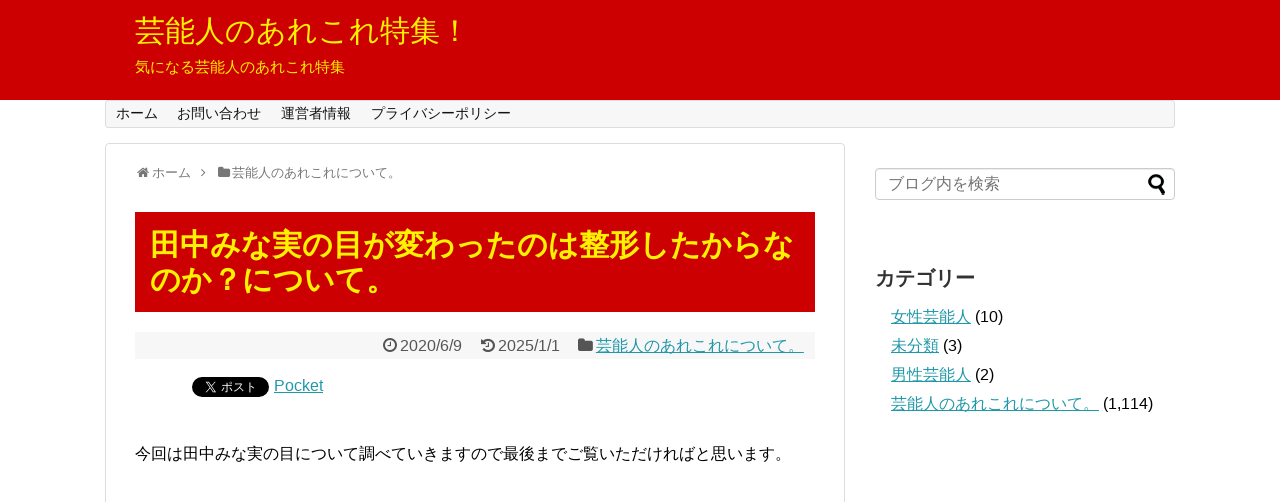

--- FILE ---
content_type: text/html; charset=UTF-8
request_url: https://xn--l8j8axevfb5647bmk0cgjya5iddp0e.com/2020/06/09/tanaka-minami-me/
body_size: 12158
content:
<!DOCTYPE html>
<html lang="ja">
<head>
<meta charset="UTF-8">
  <meta name="viewport" content="width=1280, maximum-scale=1, user-scalable=yes">
<link rel="alternate" type="application/rss+xml" title="芸能人のあれこれ特集！ RSS Feed" href="https://xn--l8j8axevfb5647bmk0cgjya5iddp0e.com/feed/" />
<link rel="pingback" href="https://xn--l8j8axevfb5647bmk0cgjya5iddp0e.com/xmlrpc.php" />
<meta name="description" content="今回は田中みな実の目について調べていきますので最後までご覧いただければと思います。" />
<meta name="keywords" content="芸能人のあれこれについて。" />
<!-- OGP -->
<meta property="og:type" content="article">
<meta property="og:description" content="今回は田中みな実の目について調べていきますので最後までご覧いただければと思います。">
<meta property="og:title" content="田中みな実の目が変わったのは整形したからなのか？について。">
<meta property="og:url" content="https://xn--l8j8axevfb5647bmk0cgjya5iddp0e.com/2020/06/09/tanaka-minami-me/">
<meta property="og:image" content="https://xn--l8j8axevfb5647bmk0cgjya5iddp0e.com/wp-content/themes/simplicity2-child/images/og-image.jpg">
<meta property="og:site_name" content="芸能人のあれこれ特集！">
<meta property="og:locale" content="ja_JP">
<!-- /OGP -->

<title>田中みな実の目が変わったのは整形したからなのか？について。 | 芸能人のあれこれ特集！</title>

<!-- All in One SEO Pack 3.2.10 によって Michael Torbert の Semper Fi Web Design[1083,1119] -->
<script type="application/ld+json" class="aioseop-schema">{"@context":"https://schema.org","@graph":[{"@type":"Organization","@id":"https://xn--l8j8axevfb5647bmk0cgjya5iddp0e.com/#organization","url":"https://xn--l8j8axevfb5647bmk0cgjya5iddp0e.com/","name":"\u82b8\u80fd\u4eba\u306e\u3042\u308c\u3053\u308c\u7279\u96c6\uff01","sameAs":[]},{"@type":"WebSite","@id":"https://xn--l8j8axevfb5647bmk0cgjya5iddp0e.com/#website","url":"https://xn--l8j8axevfb5647bmk0cgjya5iddp0e.com/","name":"\u82b8\u80fd\u4eba\u306e\u3042\u308c\u3053\u308c\u7279\u96c6\uff01","publisher":{"@id":"https://xn--l8j8axevfb5647bmk0cgjya5iddp0e.com/#organization"}},{"@type":"WebPage","@id":"https://xn--l8j8axevfb5647bmk0cgjya5iddp0e.com/2020/06/09/tanaka-minami-me/#webpage","url":"https://xn--l8j8axevfb5647bmk0cgjya5iddp0e.com/2020/06/09/tanaka-minami-me/","inLanguage":"ja","name":"\u7530\u4e2d\u307f\u306a\u5b9f\u306e\u76ee\u304c\u5909\u308f\u3063\u305f\u306e\u306f\u6574\u5f62\u3057\u305f\u304b\u3089\u306a\u306e\u304b\uff1f\u306b\u3064\u3044\u3066\u3002","isPartOf":{"@id":"https://xn--l8j8axevfb5647bmk0cgjya5iddp0e.com/#website"},"datePublished":"2020-06-09T10:48:45+00:00","dateModified":"2025-01-01T02:17:30+00:00"},{"@type":"Article","@id":"https://xn--l8j8axevfb5647bmk0cgjya5iddp0e.com/2020/06/09/tanaka-minami-me/#article","isPartOf":{"@id":"https://xn--l8j8axevfb5647bmk0cgjya5iddp0e.com/2020/06/09/tanaka-minami-me/#webpage"},"author":{"@id":"https://xn--l8j8axevfb5647bmk0cgjya5iddp0e.com/author/sdklw34v/#author"},"headline":"\u7530\u4e2d\u307f\u306a\u5b9f\u306e\u76ee\u304c\u5909\u308f\u3063\u305f\u306e\u306f\u6574\u5f62\u3057\u305f\u304b\u3089\u306a\u306e\u304b\uff1f\u306b\u3064\u3044\u3066\u3002","datePublished":"2020-06-09T10:48:45+00:00","dateModified":"2025-01-01T02:17:30+00:00","commentCount":0,"mainEntityOfPage":{"@id":"https://xn--l8j8axevfb5647bmk0cgjya5iddp0e.com/2020/06/09/tanaka-minami-me/#webpage"},"publisher":{"@id":"https://xn--l8j8axevfb5647bmk0cgjya5iddp0e.com/#organization"},"articleSection":"\u82b8\u80fd\u4eba\u306e\u3042\u308c\u3053\u308c\u306b\u3064\u3044\u3066\u3002, \u7530\u4e2d\u307f\u306a\u5b9f, \u76ee"},{"@type":"Person","@id":"https://xn--l8j8axevfb5647bmk0cgjya5iddp0e.com/author/sdklw34v/#author","name":"\u8457\u8005","sameAs":[],"image":{"@type":"ImageObject","@id":"https://xn--l8j8axevfb5647bmk0cgjya5iddp0e.com/#personlogo","url":"https://secure.gravatar.com/avatar/e7003b58b98ba24309d1b0ec43bd05b9?s=96&d=mm&r=g","width":96,"height":96,"caption":"\u8457\u8005"}}]}</script>
<link rel="canonical" href="https://xn--l8j8axevfb5647bmk0cgjya5iddp0e.com/2020/06/09/tanaka-minami-me/" />
			<script type="text/javascript" >
				window.ga=window.ga||function(){(ga.q=ga.q||[]).push(arguments)};ga.l=+new Date;
				ga('create', 'UA-131896302-2', 'auto');
				// Plugins
				
				ga('send', 'pageview');
			</script>
			<script async src="https://www.google-analytics.com/analytics.js"></script>
			<!-- All in One SEO Pack -->
<link rel='dns-prefetch' href='//webfonts.xserver.jp' />
<link rel='dns-prefetch' href='//s.w.org' />
<link rel="alternate" type="application/rss+xml" title="芸能人のあれこれ特集！ &raquo; フィード" href="https://xn--l8j8axevfb5647bmk0cgjya5iddp0e.com/feed/" />
<link rel="alternate" type="application/rss+xml" title="芸能人のあれこれ特集！ &raquo; コメントフィード" href="https://xn--l8j8axevfb5647bmk0cgjya5iddp0e.com/comments/feed/" />
<link rel="alternate" type="application/rss+xml" title="芸能人のあれこれ特集！ &raquo; 田中みな実の目が変わったのは整形したからなのか？について。 のコメントのフィード" href="https://xn--l8j8axevfb5647bmk0cgjya5iddp0e.com/2020/06/09/tanaka-minami-me/feed/" />
		<script type="text/javascript">
			window._wpemojiSettings = {"baseUrl":"https:\/\/s.w.org\/images\/core\/emoji\/11.2.0\/72x72\/","ext":".png","svgUrl":"https:\/\/s.w.org\/images\/core\/emoji\/11.2.0\/svg\/","svgExt":".svg","source":{"concatemoji":"https:\/\/xn--l8j8axevfb5647bmk0cgjya5iddp0e.com\/wp-includes\/js\/wp-emoji-release.min.js?ver=5.1.19"}};
			!function(e,a,t){var n,r,o,i=a.createElement("canvas"),p=i.getContext&&i.getContext("2d");function s(e,t){var a=String.fromCharCode;p.clearRect(0,0,i.width,i.height),p.fillText(a.apply(this,e),0,0);e=i.toDataURL();return p.clearRect(0,0,i.width,i.height),p.fillText(a.apply(this,t),0,0),e===i.toDataURL()}function c(e){var t=a.createElement("script");t.src=e,t.defer=t.type="text/javascript",a.getElementsByTagName("head")[0].appendChild(t)}for(o=Array("flag","emoji"),t.supports={everything:!0,everythingExceptFlag:!0},r=0;r<o.length;r++)t.supports[o[r]]=function(e){if(!p||!p.fillText)return!1;switch(p.textBaseline="top",p.font="600 32px Arial",e){case"flag":return s([55356,56826,55356,56819],[55356,56826,8203,55356,56819])?!1:!s([55356,57332,56128,56423,56128,56418,56128,56421,56128,56430,56128,56423,56128,56447],[55356,57332,8203,56128,56423,8203,56128,56418,8203,56128,56421,8203,56128,56430,8203,56128,56423,8203,56128,56447]);case"emoji":return!s([55358,56760,9792,65039],[55358,56760,8203,9792,65039])}return!1}(o[r]),t.supports.everything=t.supports.everything&&t.supports[o[r]],"flag"!==o[r]&&(t.supports.everythingExceptFlag=t.supports.everythingExceptFlag&&t.supports[o[r]]);t.supports.everythingExceptFlag=t.supports.everythingExceptFlag&&!t.supports.flag,t.DOMReady=!1,t.readyCallback=function(){t.DOMReady=!0},t.supports.everything||(n=function(){t.readyCallback()},a.addEventListener?(a.addEventListener("DOMContentLoaded",n,!1),e.addEventListener("load",n,!1)):(e.attachEvent("onload",n),a.attachEvent("onreadystatechange",function(){"complete"===a.readyState&&t.readyCallback()})),(n=t.source||{}).concatemoji?c(n.concatemoji):n.wpemoji&&n.twemoji&&(c(n.twemoji),c(n.wpemoji)))}(window,document,window._wpemojiSettings);
		</script>
		<style type="text/css">
img.wp-smiley,
img.emoji {
	display: inline !important;
	border: none !important;
	box-shadow: none !important;
	height: 1em !important;
	width: 1em !important;
	margin: 0 .07em !important;
	vertical-align: -0.1em !important;
	background: none !important;
	padding: 0 !important;
}
</style>
	<link rel='stylesheet' id='simplicity-style-css'  href='https://xn--l8j8axevfb5647bmk0cgjya5iddp0e.com/wp-content/themes/simplicity2/style.css?ver=5.1.19&#038;fver=20190307063814' type='text/css' media='all' />
<link rel='stylesheet' id='responsive-style-css'  href='https://xn--l8j8axevfb5647bmk0cgjya5iddp0e.com/wp-content/themes/simplicity2/css/responsive-pc.css?ver=5.1.19&#038;fver=20190307063814' type='text/css' media='all' />
<link rel='stylesheet' id='font-awesome-style-css'  href='https://xn--l8j8axevfb5647bmk0cgjya5iddp0e.com/wp-content/themes/simplicity2/webfonts/css/font-awesome.min.css?ver=5.1.19&#038;fver=20190307063814' type='text/css' media='all' />
<link rel='stylesheet' id='icomoon-style-css'  href='https://xn--l8j8axevfb5647bmk0cgjya5iddp0e.com/wp-content/themes/simplicity2/webfonts/icomoon/style.css?ver=5.1.19&#038;fver=20190307063814' type='text/css' media='all' />
<link rel='stylesheet' id='extension-style-css'  href='https://xn--l8j8axevfb5647bmk0cgjya5iddp0e.com/wp-content/themes/simplicity2/css/extension.css?ver=5.1.19&#038;fver=20190307063814' type='text/css' media='all' />
<style id='extension-style-inline-css' type='text/css'>
a:hover:not(.balloon-btn-link):not(.btn-icon-link):not(.arrow-box-link),.widget_new_entries a:hover,.widget_new_popular a:hover,.widget_popular_ranking a:hover,.wpp-list a:hover,.entry-read a:hover,.entry .post-meta a:hover,.related-entry-read a:hover,.entry a:hover,.related-entry-title a:hover,.navigation a:hover,#footer a:hover,.article-list .entry-title a:hover{color:#fff}#header{background-color:#c00}#site-title a{color:#fff200}#site-description{color:#fff200}#header .alignleft{margin-right:30px;max-width:none}@media screen and (max-width:639px){.article br{display:block}}
</style>
<link rel='stylesheet' id='child-style-css'  href='https://xn--l8j8axevfb5647bmk0cgjya5iddp0e.com/wp-content/themes/simplicity2-child/style.css?ver=5.1.19&#038;fver=20191013082436' type='text/css' media='all' />
<link rel='stylesheet' id='print-style-css'  href='https://xn--l8j8axevfb5647bmk0cgjya5iddp0e.com/wp-content/themes/simplicity2/css/print.css?ver=5.1.19&#038;fver=20190307063814' type='text/css' media='print' />
<link rel='stylesheet' id='sns-twitter-type-style-css'  href='https://xn--l8j8axevfb5647bmk0cgjya5iddp0e.com/wp-content/themes/simplicity2/css/sns-twitter-type.css?ver=5.1.19&#038;fver=20190307063814' type='text/css' media='all' />
<link rel='stylesheet' id='wp-block-library-css'  href='https://xn--l8j8axevfb5647bmk0cgjya5iddp0e.com/wp-includes/css/dist/block-library/style.min.css?ver=5.1.19' type='text/css' media='all' />
<link rel='stylesheet' id='contact-form-7-css'  href='https://xn--l8j8axevfb5647bmk0cgjya5iddp0e.com/wp-content/plugins/contact-form-7/includes/css/styles.css?ver=5.1.4&#038;fver=20191029063433' type='text/css' media='all' />
<link rel='stylesheet' id='toc-screen-css'  href='https://xn--l8j8axevfb5647bmk0cgjya5iddp0e.com/wp-content/plugins/table-of-contents-plus/screen.min.css?ver=1509&#038;fver=20190307031952' type='text/css' media='all' />
<script type='text/javascript' src='https://xn--l8j8axevfb5647bmk0cgjya5iddp0e.com/wp-includes/js/jquery/jquery.js?ver=1.12.4'></script>
<script type='text/javascript' src='https://xn--l8j8axevfb5647bmk0cgjya5iddp0e.com/wp-includes/js/jquery/jquery-migrate.min.js?ver=1.4.1'></script>
<script type='text/javascript' src='//webfonts.xserver.jp/js/xserver.js?ver=1.2.0'></script>
<link rel='shortlink' href='https://xn--l8j8axevfb5647bmk0cgjya5iddp0e.com/?p=15778' />
<link rel="alternate" type="application/json+oembed" href="https://xn--l8j8axevfb5647bmk0cgjya5iddp0e.com/wp-json/oembed/1.0/embed?url=https%3A%2F%2Fxn--l8j8axevfb5647bmk0cgjya5iddp0e.com%2F2020%2F06%2F09%2Ftanaka-minami-me%2F" />
<link rel="alternate" type="text/xml+oembed" href="https://xn--l8j8axevfb5647bmk0cgjya5iddp0e.com/wp-json/oembed/1.0/embed?url=https%3A%2F%2Fxn--l8j8axevfb5647bmk0cgjya5iddp0e.com%2F2020%2F06%2F09%2Ftanaka-minami-me%2F&#038;format=xml" />
<style type="text/css">div#toc_container {background: #f9f9f9;border: 1px solid #aaaaaa;}div#toc_container p.toc_title a,div#toc_container ul.toc_list a {color: #cc0000;}</style>
<!-- BEGIN: WP Social Bookmarking Light HEAD -->


<script>
    (function (d, s, id) {
        var js, fjs = d.getElementsByTagName(s)[0];
        if (d.getElementById(id)) return;
        js = d.createElement(s);
        js.id = id;
        js.src = "//connect.facebook.net/en_US/sdk.js#xfbml=1&version=v2.7";
        fjs.parentNode.insertBefore(js, fjs);
    }(document, 'script', 'facebook-jssdk'));
</script>

<style type="text/css">
    .wp_social_bookmarking_light{
    border: 0 !important;
    padding: 10px 0 20px 0 !important;
    margin: 0 !important;
}
.wp_social_bookmarking_light div{
    float: left !important;
    border: 0 !important;
    padding: 0 !important;
    margin: 0 5px 0px 0 !important;
    min-height: 30px !important;
    line-height: 18px !important;
    text-indent: 0 !important;
}
.wp_social_bookmarking_light img{
    border: 0 !important;
    padding: 0;
    margin: 0;
    vertical-align: top !important;
}
.wp_social_bookmarking_light_clear{
    clear: both !important;
}
#fb-root{
    display: none;
}
.wsbl_facebook_like iframe{
    max-width: none !important;
}
.wsbl_pinterest a{
    border: 0px !important;
}
</style>
<!-- END: WP Social Bookmarking Light HEAD -->
		<style type="text/css" id="wp-custom-css">
			blockquote {
    padding: 0.5em 1em;
    margin: 1em 0;
	background: #ffffff;
	border-left: solid 6px #cc0000;
}

blockquote:before {
    color: #ffffff;
}

blockquote:after {
    color: #ffffff;
}


.article h1 {
	color: #fff200;
	background: #cc0000;
	padding: 0.5em;
}

		</style>
			

<script src="https://ajax.googleapis.com/ajax/libs/jquery/1.11.0/jquery.min.js"></script>
<script>
$(window).scroll(function (){
 $(".marker-animation").each(function(){
   var position = $(this).offset().top; //ページの一番上から要素までの距離を取得
   var scroll = $(window).scrollTop(); //スクロールの位置を取得
   var windowHeight = $(window).height(); //ウインドウの高さを取得
   if (scroll > position - windowHeight){ //スクロール位置が要素の位置を過ぎたとき
     $(this).addClass('active'); //クラス「active」を与える
   }
 });
});
</script>	
	
	
</head>
  <body class="post-template-default single single-post postid-15778 single-format-standard categoryid-2" itemscope itemtype="https://schema.org/WebPage">
    <div id="container">

      <!-- header -->
      <header itemscope itemtype="https://schema.org/WPHeader">
        <div id="header" class="clearfix">
          <div id="header-in">

                        <div id="h-top">
              <!-- モバイルメニュー表示用のボタン -->
<div id="mobile-menu">
  <a id="mobile-menu-toggle" href="#"><span class="fa fa-bars fa-2x"></span></a>
</div>

              <div class="alignleft top-title-catchphrase">
                <!-- サイトのタイトル -->
<p id="site-title" itemscope itemtype="https://schema.org/Organization">
  <a href="https://xn--l8j8axevfb5647bmk0cgjya5iddp0e.com/">芸能人のあれこれ特集！</a></p>
<!-- サイトの概要 -->
<p id="site-description">
  気になる芸能人のあれこれ特集</p>
              </div>

              <div class="alignright top-sns-follows">
                              </div>

            </div><!-- /#h-top -->
          </div><!-- /#header-in -->
        </div><!-- /#header -->
      </header>

      <!-- Navigation -->
<nav itemscope itemtype="https://schema.org/SiteNavigationElement">
  <div id="navi">
      	<div id="navi-in">
      <div class="menu-%e3%83%a1%e3%83%8b%e3%83%a5%e3%83%bc-container"><ul id="menu-%e3%83%a1%e3%83%8b%e3%83%a5%e3%83%bc" class="menu"><li id="menu-item-317" class="menu-item menu-item-type-custom menu-item-object-custom menu-item-317"><a href="https://芸能人のあれこれ特集.com/">ホーム</a></li>
<li id="menu-item-314" class="menu-item menu-item-type-post_type menu-item-object-page menu-item-314"><a href="https://xn--l8j8axevfb5647bmk0cgjya5iddp0e.com/page-27/">お問い合わせ</a></li>
<li id="menu-item-315" class="menu-item menu-item-type-post_type menu-item-object-page menu-item-315"><a href="https://xn--l8j8axevfb5647bmk0cgjya5iddp0e.com/page-29/">運営者情報</a></li>
<li id="menu-item-316" class="menu-item menu-item-type-post_type menu-item-object-page menu-item-316"><a href="https://xn--l8j8axevfb5647bmk0cgjya5iddp0e.com/privacy-policy/">プライバシーポリシー</a></li>
</ul></div>    </div><!-- /#navi-in -->
  </div><!-- /#navi -->
</nav>
<!-- /Navigation -->
      <!-- 本体部分 -->
      <div id="body">
        <div id="body-in" class="cf">

          
          <!-- main -->
          <main itemscope itemprop="mainContentOfPage">
            <div id="main" itemscope itemtype="https://schema.org/Blog">
  
  <div id="breadcrumb" class="breadcrumb-category"><div itemtype="http://data-vocabulary.org/Breadcrumb" itemscope="" class="breadcrumb-home"><span class="fa fa-home fa-fw"></span><a href="https://xn--l8j8axevfb5647bmk0cgjya5iddp0e.com" itemprop="url"><span itemprop="title">ホーム</span></a><span class="sp"><span class="fa fa-angle-right"></span></span></div><div itemtype="http://data-vocabulary.org/Breadcrumb" itemscope=""><span class="fa fa-folder fa-fw"></span><a href="https://xn--l8j8axevfb5647bmk0cgjya5iddp0e.com/category/%e8%8a%b8%e8%83%bd%e4%ba%ba%e3%81%ae%e3%81%82%e3%82%8c%e3%81%93%e3%82%8c%e3%81%ab%e3%81%a4%e3%81%84%e3%81%a6%e3%80%82/" itemprop="url"><span itemprop="title">芸能人のあれこれについて。</span></a></div></div><!-- /#breadcrumb -->  <div id="post-15778" class="post-15778 post type-post status-publish format-standard hentry category-2 tag-830 tag-78">
  <article class="article">
  
  
  <header>
    <h1 class="entry-title">田中みな実の目が変わったのは整形したからなのか？について。</h1>
    <p class="post-meta">
            <span class="post-date"><span class="fa fa-clock-o fa-fw"></span><time class="entry-date date published" datetime="2020-06-09T19:48:45+09:00">2020/6/9</time></span>
        <span class="post-update"><span class="fa fa-history fa-fw"></span><span class="entry-date date updated">2025/1/1</span></span>
  
      <span class="category"><span class="fa fa-folder fa-fw"></span><a href="https://xn--l8j8axevfb5647bmk0cgjya5iddp0e.com/category/%e8%8a%b8%e8%83%bd%e4%ba%ba%e3%81%ae%e3%81%82%e3%82%8c%e3%81%93%e3%82%8c%e3%81%ab%e3%81%a4%e3%81%84%e3%81%a6%e3%80%82/" rel="category tag">芸能人のあれこれについて。</a></span>

      
      
      
      
      
    </p>

    
    
    
      </header>

  
  <div id="the-content" class="entry-content">
  <div class='wp_social_bookmarking_light'>
            <div class="wsbl_hatena_button"><a href="//b.hatena.ne.jp/entry/https://xn--l8j8axevfb5647bmk0cgjya5iddp0e.com/2020/06/09/tanaka-minami-me/" class="hatena-bookmark-button" data-hatena-bookmark-title="田中みな実の目が変わったのは整形したからなのか？について。" data-hatena-bookmark-layout="simple-balloon" title="このエントリーをはてなブックマークに追加"> <img src="//b.hatena.ne.jp/images/entry-button/button-only@2x.png" alt="このエントリーをはてなブックマークに追加" width="20" height="20" style="border: none;" /></a><script type="text/javascript" src="//b.hatena.ne.jp/js/bookmark_button.js" charset="utf-8" async="async"></script></div>
            <div class="wsbl_facebook_like"><div id="fb-root"></div><fb:like href="https://xn--l8j8axevfb5647bmk0cgjya5iddp0e.com/2020/06/09/tanaka-minami-me/" layout="button_count" action="like" width="100" share="false" show_faces="false" ></fb:like></div>
            <div class="wsbl_twitter"><a href="https://twitter.com/share" class="twitter-share-button" data-url="https://xn--l8j8axevfb5647bmk0cgjya5iddp0e.com/2020/06/09/tanaka-minami-me/" data-text="田中みな実の目が変わったのは整形したからなのか？について。">Tweet</a></div>
            <div class="wsbl_pocket"><a href="https://getpocket.com/save" class="pocket-btn" data-lang="en" data-save-url="https://xn--l8j8axevfb5647bmk0cgjya5iddp0e.com/2020/06/09/tanaka-minami-me/" data-pocket-count="none" data-pocket-align="left" >Pocket</a><script type="text/javascript">!function(d,i){if(!d.getElementById(i)){var j=d.createElement("script");j.id=i;j.src="https://widgets.getpocket.com/v1/j/btn.js?v=1";var w=d.getElementById(i);d.body.appendChild(j);}}(document,"pocket-btn-js");</script></div>
    </div>
<br class='wp_social_bookmarking_light_clear' />
<p>今回は田中みな実の目について調べていきますので最後までご覧いただければと思います。</p>

<!-- Quick Adsense WordPress Plugin: http://quickadsense.com/ -->
<div style="float: none; margin:10px 0 10px 0; text-align:center;">
<script async src="https://pagead2.googlesyndication.com/pagead/js/adsbygoogle.js"></script>
<!-- レスポンシブ -->
<ins class="adsbygoogle"
     style="display:block"
     data-ad-client="ca-pub-3194646527193282"
     data-ad-slot="3561890508"
     data-ad-format="auto"
     data-full-width-responsive="true"></ins>
<script>
     (adsbygoogle = window.adsbygoogle || []).push({});
</script>
</div>

<div id="toc_container" class="no_bullets"><p class="toc_title">Contents</p><ul class="toc_list"><li><a href="#i"><span class="toc_number toc_depth_1">1</span> 田中みな実が目を整形した疑惑について。</a><ul><li><a href="#i-2"><span class="toc_number toc_depth_2">1.1</span> 田中みな実は昔と比べ顔変わったと感じる人が多数いる件について。</a></li></ul></li><li><a href="#i-3"><span class="toc_number toc_depth_1">2</span> 田中みな実の卒アル画像について。</a><ul><li><a href="#i-4"><span class="toc_number toc_depth_2">2.1</span> 田中みな実の整形施術はいつからか？</a></li><li><a href="#i-5"><span class="toc_number toc_depth_2">2.2</span> 田中みな実が過去のアナウンサー時代と顔変わりすぎな理由は目を整形したから？</a></li><li><a href="#i-6"><span class="toc_number toc_depth_2">2.3</span> 田中みな実が整形のインタビューに答えた</a></li><li><a href="#i-7"><span class="toc_number toc_depth_2">2.4</span> 田中みな実の整形の真相は不明</a></li><li><a href="#2ch"><span class="toc_number toc_depth_2">2.5</span> 2chでは田中みな実のことをかわいいと感じている人が多い件について。</a></li><li><a href="#i-8"><span class="toc_number toc_depth_2">2.6</span> 田中みなみの整形調査の感想</a></li></ul></li></ul></div>
<h2><span id="i">田中みな実が目を整形した疑惑について。</span></h2>
<p>田中みな実に関して言われていることがあります。</p>
<p>目が変わったあるいは顔が変わったということが言われています。</p>
<p>その理由は整形なのではないか？ということをわかる限り調べてお伝えしていきます。</p>
<h3><span id="i-2">田中みな実は昔と比べ顔変わったと感じる人が多数いる件について。</span></h3>
<p>実は田中みなみの顔が昔と比べて変わったなと感じる人が多くいるといわれています。たしかに僕も田中みな実は顔が変わったなという感じがします。</p>
<p>&ensp;</p>
<p>&ensp;</p>
<p>一言でいうと可愛くなった！あるいは綺麗になった！ということなんですが、実はその過程がどことなく不自然なのではないか？と感じる人が多いということです。</p>
<p>&ensp;</p>
<p>&ensp;</p>
<p>昔とどこがどう変わったのか？について考えていきます。</p>
<h2><span id="i-3">田中みな実の卒アル画像について。</span></h2>
<p>田中みな実の卒アル画像があります。</p>
<p>青山学院大学の卒業式のものですが、この卒アル画像がかなりかわいいんじゃないか？と僕は思います。</p>
<!-- Quick Adsense WordPress Plugin: http://quickadsense.com/ -->
<div style="float: none; margin:10px 0 10px 0; text-align:center;">
<script async src="https://pagead2.googlesyndication.com/pagead/js/adsbygoogle.js"></script>
<!-- レスポンシブ -->
<ins class="adsbygoogle"
     style="display:block"
     data-ad-client="ca-pub-3194646527193282"
     data-ad-slot="3561890508"
     data-ad-format="auto"
     data-full-width-responsive="true"></ins>
<script>
     (adsbygoogle = window.adsbygoogle || []).push({});
</script>
</div>

<p>&ensp;</p>
<p>&ensp;</p>
<p>田中みな実は大学時代にミスコンに選ばれたことがあるということから大学時代から美人であったということは間違いありませんね！まさかここで整形したのか？ということですが、そんなことはないと僕は思います。</p>
<h3><span id="i-4">田中みな実の整形施術はいつからか？</span></h3>
<p>一番重要な部分はおそらく田中みな実がアナウンサー時代からの変化なのではないか？と僕は思うのでそのことについてここから書いていきます。</p>
<h3><span id="i-5">田中みな実が過去のアナウンサー時代と顔変わりすぎな理由は目を整形したから？</span></h3>
<p>田中みな実はtbsのアナウンサー時代とフリーアナウンサー時代に転身してからでは雰囲気が違います。</p>
<p>&ensp;</p>
<p>大人っぽくなったあるいは綺麗になったそしてその後の現在ですが、本当に綺麗です。</p>
<!-- Quick Adsense WordPress Plugin: http://quickadsense.com/ -->
<div style="float: none; margin:10px 0 10px 0; text-align:center;">
<script async src="https://pagead2.googlesyndication.com/pagead/js/adsbygoogle.js"></script>
<!-- レスポンシブ -->
<ins class="adsbygoogle"
     style="display:block"
     data-ad-client="ca-pub-3194646527193282"
     data-ad-slot="3561890508"
     data-ad-format="auto"
     data-full-width-responsive="true"></ins>
<script>
     (adsbygoogle = window.adsbygoogle || []).push({});
</script>
</div>

<p>&ensp;</p>
<p>そして実はこの田中みな実の綺麗さは目を整形したからなのではないか？と言われているんですね。</p>
<h3><span id="i-6">田中みな実が整形のインタビューに答えた</span></h3>
<p>そして田中みな実本人の耳にも整形しているのではないか？という噂が入ったようで、田中みな実本人が否定しています。</p>
<h3><span id="i-7">田中みな実の整形の真相は不明</span></h3>
<p>田中みな実本人しか整形したのかどうかということはわかりません。</p>
<p>&ensp;</p>
<p>田中みな実は目を整形したのではないか？あるいは整形しているというスタンスが強いです。</p>
<p>&ensp;</p>
<p>田中みな実はアイプチやアイテープで目をいじっていたということで目を整形していないと僕は思います。</p>
<p>&ensp;</p>
<p>&ensp;</p>
<p>田中みな実はアイプチやアイテープといったものを使って美を追求しているということですね。このことから考えると田中みな実は目を整形していないとも考えられます。</p>
<p>&ensp;</p>
<p>田中みな実が整形したと決めつけられないということです。</p>
<p>&ensp;</p>
<h3><span id="2ch">2chでは田中みな実のことをかわいいと感じている人が多い件について。</span></h3>
<p>田中みな実は有名人なので様々なことが言われますが、ネット上でも2ch（2チャンネル）で田中みな実について様々なことが言われていますが、男性の多くはかわいいと感じているということです。</p>
<p>&ensp;</p>
<p>&ensp;</p>
<p>田中みな実は顔が可愛いということもありますが、スタイルが抜群にいいということです。田中みな実の写真集も飛ぶように売れたを考えると田中みな実は顔を整形したとかという次元にはおらず、世の中の多くの男性から可愛いという支持をされていると僕は解釈しています。</p>
<h3><span id="i-8">田中みなみの整形調査の感想</span></h3>
<p>今回リサーチした僕の解釈ですが田中みな実は目を整形していないと思います。</p>
<p>何かしら参考にしていただける点があれば何よりです。</p>
<p>今回の記事はここで終わりです。</p>
<p>最後までご覧いただきましてありがとうございました。</p>

<!-- Quick Adsense WordPress Plugin: http://quickadsense.com/ -->
<div style="float: none; margin:10px 0 10px 0; text-align:center;">
<script async src="https://pagead2.googlesyndication.com/pagead/js/adsbygoogle.js"></script>
<!-- レスポンシブ -->
<ins class="adsbygoogle"
     style="display:block"
     data-ad-client="ca-pub-3194646527193282"
     data-ad-slot="3561890508"
     data-ad-format="auto"
     data-full-width-responsive="true"></ins>
<script>
     (adsbygoogle = window.adsbygoogle || []).push({});
</script>
</div>

<div style="font-size: 0px; height: 0px; line-height: 0px; margin: 0; padding: 0; clear: both;"></div>  </div>

  <footer>
    <!-- ページリンク -->
          <div id="pc_ad-2" class="widget-under-article widget_pc_ad">      <div class="ad-space ad-widget">
        <div class="ad-label">スポンサーリンク</div>
        <div class="ad-responsive ad-pc adsense-336"><script async src="https://pagead2.googlesyndication.com/pagead/js/adsbygoogle.js"></script>
<ins class="adsbygoogle"
     style="display:block"
     data-ad-format="autorelaxed"
     data-ad-client="ca-pub-3194646527193282"
     data-ad-slot="9996274326"></ins>
<script>
     (adsbygoogle = window.adsbygoogle || []).push({});
</script></div>
      </div>
      </div>            
      <!-- 文章下広告 -->
                  

    
    <div id="sns-group" class="sns-group sns-group-bottom">
    
        </div>

    
    <p class="footer-post-meta">

            <span class="post-tag"><span class="fa fa-tags fa-fw"></span><a href="https://xn--l8j8axevfb5647bmk0cgjya5iddp0e.com/tag/%e7%94%b0%e4%b8%ad%e3%81%bf%e3%81%aa%e5%ae%9f/" rel="tag">田中みな実</a><span class="tag-separator">, </span><a href="https://xn--l8j8axevfb5647bmk0cgjya5iddp0e.com/tag/%e7%9b%ae/" rel="tag">目</a></span>
      
      
      
          </p>
  </footer>
  </article><!-- .article -->
  </div><!-- .post -->

      <div id="under-entry-body">

      


        <!-- 広告 -->
                  
      
      <!-- post navigation -->
<div class="navigation">
      <div class="prev"><a href="https://xn--l8j8axevfb5647bmk0cgjya5iddp0e.com/2020/06/09/naitousatoko-satoutakuma/" rel="prev"><span class="fa fa-arrow-left fa-2x pull-left"></span>内藤聡子と佐藤琢磨の関係について考察！泥沼不倫の内容が衝撃的だった！？</a></div>
      <div class="next"><a href="https://xn--l8j8axevfb5647bmk0cgjya5iddp0e.com/2020/06/11/matsumoto-marika-kekkonnaite/" rel="next"><span class="fa fa-arrow-right fa-2x pull-left"></span>松本まりかの結婚相手は誰なのか？過去に熱愛が噂された恋人は誰か？</a></div>
  </div>
<!-- /post navigation -->
      <!-- comment area -->
<div id="comment-area">
	<aside>	<div id="respond" class="comment-respond">
		<h2 id="reply-title" class="comment-reply-title">コメントをどうぞ <small><a rel="nofollow" id="cancel-comment-reply-link" href="/2020/06/09/tanaka-minami-me/#respond" style="display:none;">コメントをキャンセル</a></small></h2>			<form action="https://xn--l8j8axevfb5647bmk0cgjya5iddp0e.com/wp-comments-post.php" method="post" id="commentform" class="comment-form">
				<p class="comment-notes"><span id="email-notes">メールアドレスが公開されることはありません。</span> <span class="required">*</span> が付いている欄は必須項目です</p><p class="comment-form-comment"><textarea id="comment" class="expanding" name="comment" cols="45" rows="8" aria-required="true" placeholder=""></textarea></p><p class="comment-form-author"><label for="author">名前 <span class="required">*</span></label> <input id="author" name="author" type="text" value="" size="30" maxlength="245" required='required' /></p>
<p class="comment-form-email"><label for="email">メール <span class="required">*</span></label> <input id="email" name="email" type="text" value="" size="30" maxlength="100" aria-describedby="email-notes" required='required' /></p>
<p class="comment-form-url"><label for="url">サイト</label> <input id="url" name="url" type="text" value="" size="30" maxlength="200" /></p>
<p class="comment-form-cookies-consent"><input id="wp-comment-cookies-consent" name="wp-comment-cookies-consent" type="checkbox" value="yes" /><label for="wp-comment-cookies-consent">次回のコメントで使用するためブラウザーに自分の名前、メールアドレス、サイトを保存する。</label></p>
<p class="form-submit"><input name="submit" type="submit" id="submit" class="submit" value="コメントを送信" /> <input type='hidden' name='comment_post_ID' value='15778' id='comment_post_ID' />
<input type='hidden' name='comment_parent' id='comment_parent' value='0' />
</p><p style="display: none;"><input type="hidden" id="akismet_comment_nonce" name="akismet_comment_nonce" value="860db266c2" /></p><p style="display: none;"><input type="hidden" id="ak_js" name="ak_js" value="89"/></p><p class="tsa_param_field_tsa_" style="display:none;">email confirm<span class="required">*</span><input type="text" name="tsa_email_param_field___" id="tsa_email_param_field___" size="30" value="" />
	</p><p class="tsa_param_field_tsa_2" style="display:none;">post date<span class="required">*</span><input type="text" name="tsa_param_field_tsa_3" id="tsa_param_field_tsa_3" size="30" value="2026-01-24 09:11:59" />
	</p><p id="throwsSpamAway">日本語が含まれない投稿は無視されますのでご注意ください。（スパム対策）</p>			</form>
			</div><!-- #respond -->
	</aside></div>
<!-- /comment area -->      </div>
    
            </div><!-- /#main -->
          </main>
        <!-- sidebar -->
<div id="sidebar" role="complementary">
    
  <div id="sidebar-widget">
  <!-- ウイジェット -->
  <aside id="search-2" class="widget widget_search"><form method="get" id="searchform" action="https://xn--l8j8axevfb5647bmk0cgjya5iddp0e.com/">
	<input type="text" placeholder="ブログ内を検索" name="s" id="s">
	<input type="submit" id="searchsubmit" value="">
</form></aside><aside id="categories-2" class="widget widget_categories"><h3 class="widget_title sidebar_widget_title">カテゴリー</h3>		<ul>
				<li class="cat-item cat-item-1070"><a href="https://xn--l8j8axevfb5647bmk0cgjya5iddp0e.com/category/%e5%a5%b3%e6%80%a7%e8%8a%b8%e8%83%bd%e4%ba%ba/" >女性芸能人</a> (10)
</li>
	<li class="cat-item cat-item-1"><a href="https://xn--l8j8axevfb5647bmk0cgjya5iddp0e.com/category/%e6%9c%aa%e5%88%86%e9%a1%9e/" >未分類</a> (3)
</li>
	<li class="cat-item cat-item-1069"><a href="https://xn--l8j8axevfb5647bmk0cgjya5iddp0e.com/category/%e7%94%b7%e6%80%a7%e8%8a%b8%e8%83%bd%e4%ba%ba/" >男性芸能人</a> (2)
</li>
	<li class="cat-item cat-item-2"><a href="https://xn--l8j8axevfb5647bmk0cgjya5iddp0e.com/category/%e8%8a%b8%e8%83%bd%e4%ba%ba%e3%81%ae%e3%81%82%e3%82%8c%e3%81%93%e3%82%8c%e3%81%ab%e3%81%a4%e3%81%84%e3%81%a6%e3%80%82/" >芸能人のあれこれについて。</a> (1,114)
</li>
		</ul>
			</aside>  </div>

  
</div><!-- /#sidebar -->
        </div><!-- /#body-in -->
      </div><!-- /#body -->

      <!-- footer -->
      <footer itemscope itemtype="https://schema.org/WPFooter">
        <div id="footer" class="main-footer">
          <div id="footer-in">

                        <div id="footer-widget">
               <div class="footer-left">
                                             </div>
               <div class="footer-center">
               <aside id="text-2" class="widget widget_text">			<div class="textwidget"><p><span style="font-size: 12px;"><a href="https://xn--l8j8axevfb5647bmk0cgjya5iddp0e.com/page-27/">お問い合わせ</a>｜<a href="https://xn--l8j8axevfb5647bmk0cgjya5iddp0e.com/privacy-policy/">プライバシーポリシー</a>｜<a href="https://xn--l8j8axevfb5647bmk0cgjya5iddp0e.com/page-29/">運営者情報</a></span></p>
</div>
		</aside>               </div>
               <div class="footer-right">
                                             </div>
            </div>
          
          <div class="clear"></div>
            <div id="copyright" class="wrapper">
                            <div class="credit">
                &copy; 2019  <a href="https://xn--l8j8axevfb5647bmk0cgjya5iddp0e.com">芸能人のあれこれ特集！</a>.              </div>

                          </div>
        </div><!-- /#footer-in -->
        </div><!-- /#footer -->
      </footer>
      <div id="page-top">
      <a id="move-page-top"><span class="fa fa-angle-double-up fa-2x"></span></a>
  
</div>
          </div><!-- /#container -->
      <script>
    (function(){
        var f = document.querySelectorAll(".video-click");
        for (var i = 0; i < f.length; ++i) {
        f[i].onclick = function () {
          var iframe = this.getAttribute("data-iframe");
          this.parentElement.innerHTML = '<div class="video">' + iframe + '</div>';
        }
        }
    })();
  </script>
  
<!-- BEGIN: WP Social Bookmarking Light FOOTER -->
    <script>!function(d,s,id){var js,fjs=d.getElementsByTagName(s)[0],p=/^http:/.test(d.location)?'http':'https';if(!d.getElementById(id)){js=d.createElement(s);js.id=id;js.src=p+'://platform.twitter.com/widgets.js';fjs.parentNode.insertBefore(js,fjs);}}(document, 'script', 'twitter-wjs');</script>


<!-- END: WP Social Bookmarking Light FOOTER -->
<script src="https://xn--l8j8axevfb5647bmk0cgjya5iddp0e.com/wp-includes/js/comment-reply.min.js?ver=5.1.19" async></script>
<script src="https://xn--l8j8axevfb5647bmk0cgjya5iddp0e.com/wp-content/themes/simplicity2/javascript.js?ver=5.1.19&#038;fver=20190307063814" defer></script>
<script src="https://xn--l8j8axevfb5647bmk0cgjya5iddp0e.com/wp-content/themes/simplicity2-child/javascript.js?ver=5.1.19&#038;fver=20190307063830" defer></script>
<script type='text/javascript'>
/* <![CDATA[ */
var wpcf7 = {"apiSettings":{"root":"https:\/\/xn--l8j8axevfb5647bmk0cgjya5iddp0e.com\/wp-json\/contact-form-7\/v1","namespace":"contact-form-7\/v1"}};
/* ]]> */
</script>
<script type='text/javascript' src='https://xn--l8j8axevfb5647bmk0cgjya5iddp0e.com/wp-content/plugins/contact-form-7/includes/js/scripts.js?ver=5.1.4&#038;fver=20191029063433'></script>
<script type='text/javascript'>
/* <![CDATA[ */
var tocplus = {"visibility_show":"show","visibility_hide":"hide","width":"Auto"};
/* ]]> */
</script>
<script type='text/javascript' src='https://xn--l8j8axevfb5647bmk0cgjya5iddp0e.com/wp-content/plugins/table-of-contents-plus/front.min.js?ver=1509&#038;fver=20190307031952'></script>
<script type='text/javascript' src='https://xn--l8j8axevfb5647bmk0cgjya5iddp0e.com/wp-includes/js/wp-embed.min.js?ver=5.1.19'></script>
<script type='text/javascript' src='https://xn--l8j8axevfb5647bmk0cgjya5iddp0e.com/wp-content/plugins/throws-spam-away/js/tsa_params.min.js?ver=3.1.1&#038;fver=20191029063435'></script>
<script async="async" type='text/javascript' src='https://xn--l8j8axevfb5647bmk0cgjya5iddp0e.com/wp-content/plugins/akismet/_inc/form.js?ver=4.1.2&#038;fver=20191029063428'></script>
                

    
  </body>
</html>


--- FILE ---
content_type: text/html; charset=utf-8
request_url: https://www.google.com/recaptcha/api2/aframe
body_size: 268
content:
<!DOCTYPE HTML><html><head><meta http-equiv="content-type" content="text/html; charset=UTF-8"></head><body><script nonce="f3q4XACDm3UeX80rPWpcZw">/** Anti-fraud and anti-abuse applications only. See google.com/recaptcha */ try{var clients={'sodar':'https://pagead2.googlesyndication.com/pagead/sodar?'};window.addEventListener("message",function(a){try{if(a.source===window.parent){var b=JSON.parse(a.data);var c=clients[b['id']];if(c){var d=document.createElement('img');d.src=c+b['params']+'&rc='+(localStorage.getItem("rc::a")?sessionStorage.getItem("rc::b"):"");window.document.body.appendChild(d);sessionStorage.setItem("rc::e",parseInt(sessionStorage.getItem("rc::e")||0)+1);localStorage.setItem("rc::h",'1769245923120');}}}catch(b){}});window.parent.postMessage("_grecaptcha_ready", "*");}catch(b){}</script></body></html>